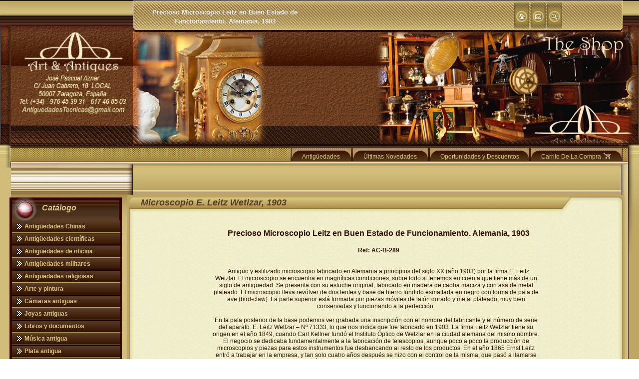

--- FILE ---
content_type: text/html; charset=UTF-8
request_url: https://www.antiguedadestecnicas.com/productos/B-289.php
body_size: 13211
content:
<!DOCTYPE html PUBLIC "-//W3C//DTD XHTML 1.0 Strict//EN" "https://www.w3.org/TR/xhtml1/DTD/xhtml1-strict.dtd">

<script>
	function unSolClic()
	{
		document.getElementById('btn_comprar').disabled = true;
		//eval("document."+formulari+".b_comprar.style.visibility=false");
	}
</script>
<html xmlns="https://www.w3.org/1999/xhtml" lang="es" xml:lang="es"><!-- #BeginTemplate "../Templates/template.dwt" --><!-- DW6 -->

<head>

<!-- Google Tag Manager -->
<script>(function(w,d,s,l,i){w[l]=w[l]||[];w[l].push({'gtm.start':
new Date().getTime(),event:'gtm.js'});var f=d.getElementsByTagName(s)[0],
j=d.createElement(s),dl=l!='dataLayer'?'&l='+l:'';j.async=true;j.src=
'https://www.googletagmanager.com/gtm.js?id='+i+dl;f.parentNode.insertBefore(j,f);
})(window,document,'script','dataLayer','GTM-W75CKZBH');</script>
<!-- End Google Tag Manager -->



<script>
	function unSolClic()
	{
		document.getElementById('btn_comprar').disabled = true;
		//eval("document."+formulari+".b_comprar.style.visibility=false");
	}
</script>

<!-- #BeginEditable "meta" -->
<meta http-equiv="Content-Type" content="text/html; charset=UTF-8" />
<title>Precioso Microscopio Leitz en Buen Estado de Funcionamiento. Alemania, 1903</title>
<meta name="Keywords" content="antiguedades científicas, microscopio antiguo, Leitz Wetzlar, microscopio Leitz" />
<meta name="Description" content="Antiguo y estilizado microscopio fabricado en Alemania a principios del siglo XX (año 1903) por la firma E. Leitz Wetzlar. El microscopio se encuentra en magníficas condiciones, sobre todo si tenemos en cuenta que tiene más de un siglo de antigüedad. Se presenta con su estuche original, fabricado en madera de caoba maciza y con asa de metal plateado. El microscopio lleva revólver de dos lentes y base de hierro fundido esmaltada en negro con forma de pata de ave (bird-claw). La parte superior está formada por piezas móviles de latón dorado y metal plateado, muy bien conservadas y funcionando a la perfección." />
<!-- #EndEditable -->
<META HTTP-EQUIV="Pragma" CONTENT="no-cache">
<META HTTP-EQUIV="Cache-Control" CONTENT="no-cache"> 
<META NAME="robots" CONTENT="INDEX,FOLLOW">
<META NAME="Author" CONTENT="www.antiguedadestecnicas.com">
<META NAME="copyright" CONTENT=" www.antiguedadestecnicas.com ">
<META NAME="revisit-after" CONTENT="30 days">
<meta name="language" content="es"/>
<link rel="alternate" hreflang="es" href="https://www.antiguedadestecnicas.com" />
<!-- #BeginEditable "template style" -->
<link href="../Site/styles/template1.css" rel="stylesheet" type="text/css" />
<!-- #EndEditable -->

<!-- Links to Style Sheets Begin-->
<link href="../Site/styles/content.css" rel="stylesheet" type="text/css" />
<link href="../Site/styles/fonts.css" rel="stylesheet" type="text/css" />
<link href="../Site/styles/menu.css" rel="stylesheet" type="text/css" />
<!-- Links to Style Sheets End-->

<!-- #BeginEditable "google_analytics" -->

<meta name="google-translate-customization" content="e85a2615cabe0b9b-ab54b0908a19798e-g3f09da2fa1736c36-1c"></meta>
<script type="text/javascript" src="highslide/highslide-with-gallery.js"></script>
<script type="text/javascript" src="highslide/highslide.config.js" charset="utf-8"></script>
<link rel="stylesheet" type="text/css" href="highslide/highslide.css" />
<!--[if lt IE 7]>
<link rel="stylesheet" type="text/css" href="highslide/highslide-ie6.css" />
<![endif]-->



<!-- #EndEditable -->

<!-- Links to Javascript files Begin-->
<script type="text/javascript" src="../Site/javascript/special_functions.js"></script>
<script type="text/javascript" src="../Site/javascript/prod.js"></script>
<script type="text/javascript" src="../Site/javascript/menu.js"></script>
<script type="text/javascript">AC_FL_RunContent = 0; </script>

<script type="text/javascript" src="../Site/javascript/AC_RunActiveContent.js"></script>


<script type="text/javascript" src="../Site/javascript/sdmenu.js">
		/***********************************************
		* Slashdot Menu script- By DimX
		* Submitted to Dynamic Drive DHTML code library: https://www.dynamicdrive.com
		* Visit Dynamic Drive at https://www.dynamicdrive.com/ for full source code
		***********************************************/
	</script>
	<script type="text/javascript">
	// <![CDATA[
	var myMenu;
	window.onload = function() {
	    //alert('a');
		myMenu = new SDMenu("my_menu");
		myMenu.speed = 4;                     	// Menu sliding speed (1 - 5 recomended)
		myMenu.remember = true;               	// Store menu states (expanded or collapsed) in cookie and restore later
		myMenu.oneSmOnly = false;             	
		myMenu.markCurrent = true;            	

		myMenu.init();
		myMenu.collapseAll();                 	 
	};
	// ]]>
	</script>

<!--[if lt IE 7.]>
<script defer type="text/javascript" src="/Site/javascript/pngfix.js"></script>
<![endif]-->
<!-- Links to Javascript files End-->

<!-- START BREVO - We recommend to place the below code in head tag of your website html  -->
<style>
  @font-face {
    font-display: block;
    font-family: Roboto;
    src: url(https://assets.brevo.com/font/Roboto/Latin/normal/normal/7529907e9eaf8ebb5220c5f9850e3811.woff2) format("woff2"), url(https://assets.brevo.com/font/Roboto/Latin/normal/normal/25c678feafdc175a70922a116c9be3e7.woff) format("woff")
  }

  @font-face {
    font-display: fallback;
    font-family: Roboto;
    font-weight: 600;
    src: url(https://assets.brevo.com/font/Roboto/Latin/medium/normal/6e9caeeafb1f3491be3e32744bc30440.woff2) format("woff2"), url(https://assets.brevo.com/font/Roboto/Latin/medium/normal/71501f0d8d5aa95960f6475d5487d4c2.woff) format("woff")
  }

  @font-face {
    font-display: fallback;
    font-family: Roboto;
    font-weight: 700;
    src: url(https://assets.brevo.com/font/Roboto/Latin/bold/normal/3ef7cf158f310cf752d5ad08cd0e7e60.woff2) format("woff2"), url(https://assets.brevo.com/font/Roboto/Latin/bold/normal/ece3a1d82f18b60bcce0211725c476aa.woff) format("woff")
  }

  #sib-container input:-ms-input-placeholder {
    text-align: left;
    font-family: Helvetica, sans-serif;
    color: #c0ccda;
  }

  #sib-container input::placeholder {
    text-align: left;
    font-family: Helvetica, sans-serif;
    color: #c0ccda;
  }

  #sib-container textarea::placeholder {
    text-align: left;
    font-family: Helvetica, sans-serif;
    color: #c0ccda;
  }

  #sib-container a {
    text-decoration: underline;
    color: #2BB2FC;
  }
</style>
<link rel="stylesheet" href="https://sibforms.com/forms/end-form/build/sib-styles.css">
<!--  END BREVO - We recommend to place the above code in head tag of your website html -->

</head>


<body>
<!-- Google Tag Manager (noscript) -->
<noscript><iframe src="https://www.googletagmanager.com/ns.html?id=GTM-W75CKZBH"
height="0" width="0" style="display:none;visibility:hidden"></iframe></noscript>
<!-- End Google Tag Manager (noscript) -->

<div id="main">

<!--SEO H1 -->
<div id="seo_1" style="top: 15px; left:300px; position:absolute; width:300px; z-index:200; text-align:center;">
<!-- #BeginEditable "seo_h1" -->
<div class="seo_h1"><h1><font size="2" face="Verdana, Arial, Helvetica, sans-serif"><strong>Precioso Microscopio Leitz en Buen Estado de Funcionamiento. Alemania, 1903</strong></font></h1>
</div>
<!-- #EndEditable -->
</div>

<!-- #BeginEditable "header_image" -->
<!--SEO TEXT -->
<div id="img_1" style="top: 64px; left:260px; position:absolute; width:300px; height:230px; z-index:200; text-align:left;">
<div class="font4"><img src="/fotos/cabecera-izda.png" alt="" width="271" height="231" /></div>
</div>

<div id="img_1" style="right: 0px; top: 64px; position:absolute; width:535px; height:230px; z-index:200; ">
<div class="font4"><img src="/fotos/cabecera-dcha.png" alt="" width="528" height="230" /></div>
</div>

<!-- #EndEditable -->

<!--SEO H2 -->

<div id="seo_2" style="top: 335px; left:279px; position:absolute; width:auto; z-index:200; text-align:left; height: 39px;">
<!-- #BeginEditable "seo_h2" -->




<table width="100%" height="100%" border="0" align="center">
             <tr>
               <td height="100%" align="center" valign="middle"><div dir="ltr" id="result_box">
                 

<div id="google_translate_element"></div><script type="text/javascript">
function googleTranslateElementInit() {
  new google.translate.TranslateElement({pageLanguage: 'es', includedLanguages: 'ar,bg,ca,cs,da,de,el,en,es,fa,fi,fr,hi,hu,id,it,iw,ja,ko,nl,no,pl,pt,ro,ru,sv,ta,tr,yi,zh-CN', layout: google.translate.TranslateElement.InlineLayout.HORIZONTAL}, 'google_translate_element');
}
</script><script type="text/javascript" src="//translate.google.com/translate_a/element.js?cb=googleTranslateElementInit"></script>
        
               

             </tr>
           </table>

<!-- #EndEditable -->
</div> 

<!-- header -->
<div id="header"><div class="header2"><div class="header4"><div class="header1"><div class="header_wrapper">




<!--themed image-->
<div id="themed_image" style="left: 22px; top: 108px; position:absolute;">
<!-- #BeginEditable "themed_image" -->
<!-- #BeginLibraryItem "/Library/themed_image.lbi" --><img src="../Site/themed_images/themed_image.png" width="125" height="125" alt="themed_image" /><!-- #EndLibraryItem --><!-- #EndEditable --></div>
<!--logo-->
<div id="logo" style="text-align:left; position:absolute; left:39px; top:60px;"><!-- #BeginLibraryItem "/Library/logob.lbi" -->


<!-- for text logo - remove this line

<div class="logo">  Website Name  </div> 

for text logo - remove this line -->
<img src="../Site/logo/logo2.png" width="213" height="170" alt="logo" /><!-- #EndLibraryItem --></div>


<div id="dropmenu" style="right: 33px; top: 294px; position:absolute;"><div id="slidemenu" class="slidetabsmenu">
<ul>

<!--1st section: THESE IS THE MAIN MENU BUTTONS -->

<li><a href="/antiguedades.html" title="Antiguedades"><span>Antigüedades <img src="/fotos/space.png" /></span></a></li>
<li><a href="/novedades.php" title="Novedades"><span>Últimas Novedades <img src="/fotos/space.png" /></span></a></li>
<li><a href="/oportunidades.php" title="Oportunidades"><span>Oportunidades y Descuentos<img src="/fotos/space.png" /></span></a></li>
<li><a href="/carrito/carrito.php" 			    	title="Pedidos"><span>Carrito De La Compra <img src="/fotos/carrito.png" /></span></a></li>

<!--END MAIN BUTTONS -->
</ul>
</div>

<br style="clear: left;" /><br class="IEonlybr" />



<script type="text/javascript">
//SYNTAX: tabdropdown.init("menu_id", [integer OR "auto"])
tabdropdown.init("slidemenu", "auto")
</script></div>

<!--search-->


<!--icons-->
<div id="icons" style="right: 50px; top: 1px; position:absolute; width:200px"><!-- #BeginLibraryItem "/Library/icons.lbi" --><table border="0" width="100%" cellpadding="0" cellspacing="0">
	<tr>
		<td>
<a href="../index.htm">
<img src="../Site/graphics/elements/home.gif" style="border:0px" width="30" height="60" alt="Inicio" /></a>
<a href="../contact.htm">
<img src="../Site/graphics/elements/contact.gif" style="border:0px" width="30" height="60" alt="Contactar" /></a>
<a href="../sitemap.htm">
<img src="../Site/graphics/elements/sitemap.gif" style="border:0px" width="30" height="60" alt="Mapa del sitio" /></a>
</td>
	</tr>
</table><!-- #EndLibraryItem --></div>


</div></div></div></div></div>
<!-- end header --> 
		
<!-- content -->
<div id="content"><div class="layout2c2"><div class="layout2c6"><div class="layout2c4"><div class="layout2c8"><div class="layout2c5"><div class="layout2c7"><div class="layout2c3"><div class="layout2c1">
 
<!-- content containers -->
 		<table class="content_wrapper" border="0" cellpadding="0" cellspacing="0">
			<tr>
				<td class="left_padding">&nbsp;</td>
				<td class="content1">

<div class="body1" style="width: 100%">				
<!-- #BeginEditable "body1" -->
<div class="vmenu_wrapper">

<div class="vmenu_h_wrapper">
<div class="vmenu_2">
<div class="vmenu_3">
<div class="vmenu_1">

<div class="vmenu_header">
<table style="width: 100%" border="0" cellpadding="0" cellspacing="0">
	<tr>
		<td class="vmenu_heading">
		<div class="image7"><img src="/Site/graphics/icons/8_orb.png" alt="Antigedades tecnicas" width="60" height="52" class="icon_menu"/></div>
		<div class="heading7">Cat&aacute;logo</div>		</td>
	</tr>
</table>
</div></div></div></div></div>


<div class="vmenu_c_wrapper">

<div class="vmenu_0">
<div class="vmenu_6">
<div class="vmenu_4">
<div class="vmenu_8">
<div class="vmenu_5">
<div class="vmenu_7">

<div class="vmenu_content">

<table style="width: 100%" border="0" cellpadding="0" cellspacing="0">
	<tr>
		<td><!-- #BeginLibraryItem "/Library/vertical_slidemenu.lbi" -->




<!-- menu button rule: if the <span> tags include the <a href="> then it's a single menu button with hyperlink if the <span> tags only inludes 'text' then it's a menu button for the sub menu a menu button for sub menu can not use an active link -->


  <div id="my_menu" class="sdmenu">
  <!-- identifier for script 
  
  <!-- button 1 -->
  <div class="collapsed"> <span>Antigüedades Chinas</span>
  <a href="/antiguedades-chinas.php">Antigüedades Chinas</a></div>
    
  <!-- button 2 -->
  <div class="collapsed"> <span>Antig&uuml;edades cient&iacute;ficas </span>
  <a href="/antiguedades-cientificas.php">Antig&uuml;edades cient&iacute;ficas</a>
  </div>
  <!-- button 3 -->
  <div class="collapsed"> <span>Antig&uuml;edades de oficina</span> 
  <a href="/maquinas-de-escribir-antiguas.php">M&aacute;quinas de escribir antiguas</a>
  <a href="/calculadoras-antiguas.php">Calculadoras antiguas</a>
  <a href="/telefonos-y-telegrafos-antiguos.php">Tel&eacute;fonos y Tel&eacute;grafos antiguos</a>
  </div> 
  <!-- button 4 -->
  <div class="collapsed"> <span>Antig&uuml;edades militares</span> 
  <a href="/espadas-antiguas.php">Espadas antiguas</a>
  <a href="/medallas-y-condecoraciones-antiguas.php">Medallas y condecoraciones</a> 
  <a href="/cascos-militares-antiguos.php">Cascos militares</a> 
  <a href="/otra-militaria-antigua.php">Otros artículos militares</a> 
  </div>
  <!-- button 5 -->
  <div class="collapsed"> <span>Antigüedades religiosas </span>
  <a href="/antiguedades-religiosas.php">Antig&uuml;edades religiosas</a>
  </div>
  <!-- button 6 -->
  <div class="collapsed"> <span>Arte y pintura</span> 
  <a href="/pintura-antigua.php">Pintura antigua</a>
  <a href="/pintura-contemporanea.php">Pintura contemporánea</a>
  <a href="/grabados-antiguos.php">Grabados antiguos y mapas</a> 
  </div>
  <!-- button 7 -->
  <div class="collapsed"> <span>C&aacute;maras antiguas</span>
  <a href="/camaras-antiguas.php">C&aacute;maras antiguas</a>
  </div>
  <!-- button 8 -->
  <div class="collapsed"> <span>Joyas antiguas</span> 
  <a href="/joyas-antiguas.php">Joyas antiguas</a> 
  </div>
  <!-- button 9 -->
  <div class="collapsed"> <span>Libros y documentos</span> 
  <a href="/libros-antiguos.php">Libros antiguos</a> 
  <a href="/fotografias-antiguas.php">Fotografia antigua</a> 
  <a href="/publicaciones-antiguas.php">Publicaciones antiguas</a> 
  </div>
  <!-- button 10 -->
  <div class="collapsed"> <span>M&uacute;sica antigua</span> 
  <a href="/gramofonos-antiguos.php">Gram&oacute;fonos antiguos</a>
  <a href="/cajas-de-musica-antiguas.php">Cajas de m&uacute;sica antiguas</a>
  <a href="/radios-antiguas.php">Radios antiguas</a>
  <a href="/discos-de-gramofono.php">Discos y Accesorios</a>
  </div>
  <!-- button 11 -->
  <div class="collapsed"> <span>Plata antigua</span> 
  <a href="/plata-antigua.php">Plata antigua</a> 
  </div>
  <!-- button 12 -->
  <div class="collapsed"> <span>Relojes antiguos</span> 
  <a href="/relojes-de-sobremesa-antiguos.php">Relojes sobremesa antiguos</a> 
  <a href="/relojes-de-pared-antiguos.php">Relojes de pared antiguos</a> 
  <a href="/relojes-de-pie-antiguos.php">Relojes de pie antiguos</a>
  <a href="/relojes-de-bolsillo-antiguos.php">Relojes de bolsillo antiguos</a> 
  <a href="/relojes-de-pulsera-antiguos.php">Relojes de pulsera antiguos</a> 
  </div>
  <!-- button 13 -->
  <div class="collapsed"> <span>Otros objetos antiguos</span> 
  <a href="/objetos-antiguos.php">Otros objetos antiguos</a>
  </div>
</div>
<!-- #EndLibraryItem -->&nbsp;</td>
	</tr>
</table>
</div></div></div></div></div></div></div></div></div>


<br />


<div class="vmenu_wrapper">

<div class="vmenu_h_wrapper">
<div class="vmenu_2">
<div class="vmenu_3">
<div class="vmenu_1">

<div class="vmenu_header">
<table style="width: 100%" border="0" cellpadding="0" cellspacing="0">
	<tr>
		<td class="vmenu_heading">
		<div class="image7"><img src="/Site/graphics/icons/8_orb.png" alt="Antigedades tcnicas" width="60" height="52" class="icon_menu"/></div>
		<div class="heading7">Secciones</div>		</td>
	</tr>
</table>
</div></div></div></div></div>


<div class="vmenu_c_wrapper">

<div class="vmenu_0">
<div class="vmenu_6">
<div class="vmenu_4">
<div class="vmenu_8">
<div class="vmenu_5">
<div class="vmenu_7">

<div class="vmenu_content">

<table style="width: 100%" border="0" cellpadding="0" cellspacing="0">
	<tr>
		<td><!-- #BeginLibraryItem "/Library/vertical_slidemenu.lbi" --><!-- menu button rule: if the <span> tags include the <a href="> then it's a single menu button with hyperlink if the <span> tags only inludes 'text' then it's a menu button for the sub menu a menu button for sub menu can not use an active link -->


  <div id="my_menu" class="sdmenu">
  <!-- identifier for script 
  
  <!-- button 1 -->
  <div>  <a href="/">Página de Inicio</a></div>
  <!-- button 2 -->
  <div><a href="/condiciones-de-venta.php">Condiciones de Venta</a></div><!-- button 3 -->
<div><a href="/quienes.html">Quienes Somos</a></div>
<!-- button 4 -->
<div><a href="/contacto.html">Contacte con Nosotros</a></div>

  
   
</div><!-- #EndLibraryItem -->&nbsp;</td>
	</tr>
</table>
</div></div></div></div></div></div></div></div></div>

<br />

<!-- START BREVO - We recommend to place the below code where you want the form in your website html  -->
	
	
	
	
	
	
	<table width="100%" style="background: #FFFFFF; border: 1px solid grey; border-spacing: 0; border-collapse: separate; border-radius: 3px;">
  <tbody>
    <tr>
      <td bgcolor="#990000" style="font-size: 16px; text-align: center; font-weight: 700; font-family: Helvetica, sans-serif; color: #FFFFFF; padding: 8px;">
        <p style="margin: 0;">Servicio de Alertas</p>
      </td>
    </tr>
    <tr>
      <td align="center" bgcolor="#990000" style="font-size: 12px; bg text-align: center; font-family: Helvetica, sans-serif; color: #FFFFFF; padding: 3px;">
      Apúntate a nuestro Servicio de Alertas<br /><br />
</td>
    </tr>
    <tr>
      <td style="padding: 2px;" bgcolor="#f1efcb"><div class="sib-form" style="text-align: center; background-color: transparent;">
		  <span style="font-size: 12px; text-align: center; font-family: Helvetica, sans-serif; color: #990000; background-color: transparent;">
              <strong>
             Te avisaremos cuando haya nuevas piezas, descuentos y oportunidades.</strong><br /><br />


              </span>
        <div id="sib-form-container" class="sib-form-container" style="width: 95%; margin: 0 auto; padding: 0;">
          
          <!-- Mensaje de Error -->
          <div id="error-message" class="sib-form-message-panel" style="width: 95%; font-size: 12px; text-align: center; font-family: Helvetica, sans-serif; color: #661d1d; background-color: #ffeded; border-radius: 3px; border-color: #ff4949; margin: 0 auto; padding: 0;">
            <div class="sib-form-message-panel__text sib-form-message-panel__text--center">
              <svg viewBox="0 0 512 512" class="sib-icon sib-notification__icon">
                <path d="M256 40c118.621 0 216 96.075 216 216 0 119.291-96.61 216-216 216-119.244 0-216-96.562-216-216 0-119.203 96.602-216 216-216m0-32C119.043 8 8 119.083 8 256c0 136.997 111.043 248 248 248s248-111.003 248-248C504 119.083 392.957 8 256 8zm-11.49 120h22.979c6.823 0 12.274 5.682 11.99 12.5l-7 168c-.268 6.428-5.556 11.5-11.99 11.5h-8.979c-6.433 0-11.722-5.073-11.99-11.5l-7-168c-.283-6.818 5.167-12.5 11.99-12.5zM256 340c-15.464 0-28 12.536-28 28s12.536 28 28 28 28-12.536 28-28-12.536-28-28-28z" />
                </svg>
              <span class="sib-form-message-panel__inner-text" style="font-size: 12px;">
                No hemos podido validar su suscripción.
                </span>
              </div>
            </div>
          
          
          
          <!-- Mensaje de Éxito -->
          <div id="success-message" class="sib-form-message-panel" style="width: 95%; font-size: 16px; text-align: left; font-family: Helvetica, sans-serif; color: #085229; background-color: #e7faf0; border-radius: 3px; border-color: #13ce66; margin: 0 auto; padding: 0;">
            <div class="sib-form-message-panel__text sib-form-message-panel__text--center">
              <svg viewBox="0 0 512 512" class="sib-icon sib-notification__icon">
                <path d="M256 8C119.033 8 8 119.033 8 256s111.033 248 248 248 248-111.033 248-248S392.967 8 256 8zm0 464c-118.664 0-216-96.055-216-216 0-118.663 96.055-216 216-216 118.664 0 216 96.055 216 216 0 118.663-96.055 216-216 216zm141.63-274.961L217.15 376.071c-4.705 4.667-12.303 4.637-16.97-.068l-85.878-86.572c-4.667-4.705-4.637-12.303.068-16.97l8.52-8.451c4.705-4.667 12.303-4.637 16.97.068l68.976 69.533 163.441-162.13c4.705-4.667 12.303-4.637 16.97.068l8.451 8.52c4.668 4.705 4.637 12.303-.068 16.97z" />
                </svg>
              <span class="sib-form-message-panel__inner-text" style="font-size: 12px;">
                Revise su correo y confirme su subscripción.
                </span>
              </div>
            </div>
          
          <div></div>
          
          <!-- Contenedor del Formulario -->
          <div id="sib-container" class="sib-container--small sib-container--vertical" style="width: 95%; text-align: center; background-color: rgba(241,239,203,1); border-radius: 3px; border-width: 0px; border-color: #C0CCD9; border-style: solid; direction: ltr; margin: 0 auto; padding: 0;">
            
            
            <form id="sib-form" method="POST" action="https://9100684a.sibforms.com/serve/[base64]" data-type="subscription">
              
              <!-- Título -->
              
              
              
              
              <!-- Campo: NOMBRE -->
              <div style="padding: 0; width: 95%; margin: 0 auto;">
                <div class="sib-input sib-form-block">
                  <div class="form__entry entry_block">
                    <div class="form__label-row">
                      <div class="entry__field">
                        <input class="input" maxlength="200" type="text" id="NOMBRE" name="NOMBRE" autocomplete="off" placeholder="TU NOMBRE" data-required="true" style="font-size: 12px; width: 100%;" required />
                        </div>
                      </div>
                    <label class="entry__error entry__error--primary" style="font-size: 12px; text-align: center; font-family: Helvetica, sans-serif; color: #661d1d; background-color: #ffeded; border-radius: 3px; border-color: #ff4949;">
                      </label>
                    </div>
                  </div>
                </div>
              
              <!-- Campo: EMAIL -->
              <div style="padding: 0; width: 95%; margin: 0 auto;">
                <div class="sib-input sib-form-block">
                  <div class="form__entry entry_block">
                    <div class="form__label-row">
                      <div class="entry__field">
                        <input class="input" type="email" id="EMAIL" name="EMAIL" autocomplete="off" placeholder="TU MEJOR EMAIL" data-required="true" style="font-size: 12px; width: 100%;" required />
                        </div>
                      </div>
                    <label class="entry__error entry__error--primary" style="font-size: 12px; text-align: center; font-family: Helvetica, sans-serif; color: #661d1d; background-color: #ffeded; border-radius: 3px; border-color: #ff4949;">
                      </label>
                    </div>
                  </div>
                </div>
              
              <!-- Botón ENVIAR -->
              <div style="padding: 0; width: 95%; margin: 0 auto;">
                <div class="sib-form-block" style="text-align: center;">
                  <button class="sib-form-block__button sib-form-block__button-with-loader" style="font-size: 14px; text-align: center; font-weight: 700; font-family: Helvetica, sans-serif; color: #FFFFFF; background-color: #990000; border-radius: 3px; border-width: 0px; width: 100%;" form="sib-form" type="submit">
                    <svg class="icon clickable__icon progress-indicator__icon sib-hide-loader-icon" viewBox="0 0 512 512">
                      <path d="M460.116 373.846l-20.823-12.022c-5.541-3.199-7.54-10.159-4.663-15.874 30.137-59.886 28.343-131.652-5.386-189.946-33.641-58.394-94.896-95.833-161.827-99.676C261.028 55.961 256 50.751 256 44.352V20.309c0-6.904 5.808-12.337 12.703-11.982 83.556 4.306 160.163 50.864 202.11 123.677 42.063 72.696 44.079 162.316 6.031 236.832-3.14 6.148-10.75 8.461-16.728 5.01z" />
                      </svg>
                    ENVIAR
                    </button><br />
                  
                  </div><br />

                </div>
              
              <!-- Texto informativo -->
              <div style="padding: 0; width: 95%; margin: 0 auto;">
              <div class="sib-form-block" style="font-size: 12px; text-align: center; font-family: Helvetica, sans-serif; color: #990000; background-color: transparent;">
                
                </div>
              
              <!-- Campos ocultos -->
              <input type="text" name="email_address_check" value="" class="input--hidden">
              <input type="hidden" name="locale" value="es">
              
              </form>
            
            
            </div>
          
          </div>
			
  </div>
        </td>
    </tr>
    <tr>
      <td align="center" bgcolor="#990000" style="padding: 8px;">
        <p style="color: #FFFFFF; margin: 0;">
          Cada pieza es irrepetible. Las más raras y las mejores oportunidades son las primeras en venderse.</p>
        <p style="color: #FFFFFF; margin: 0;">&nbsp;</p>
        <p style="color: #FFFFFF; margin: 0;"> El Servicio de Alertas es gratis y puedes darte de baja en cualquier momento. No hacemos Spam.&nbsp;
        </p>
        </td>
    </tr>
  </tbody>
</table>

	<p><!-- END BREVO - We recommend to place the above code where you want the form in your website html  -->	  </p>





<p>&nbsp;</p>
<!-- #EndEditable -->
</div>
				
				</td>
				<td class="content2">
				
<div class="body2" style="width: 100%">
<!-- #BeginEditable "body2" -->	
<p>&nbsp;</p>
<!-- #EndEditable -->
</div>

				</td>
				<td class="content3">
				
<div class="body3" style="width: 100%">				
<!-- #BeginEditable "body3" -->

<div class="content3_wrapper">

<div class="content3_h_wrapper">
<div class="content3_2">
<div class="content3_3">
<div class="content3_1">

<div class="content3_header">
<table style="width: 100%" border="0" cellpadding="0" cellspacing="0">
	<tr>
		<td class="content3_heading">
		<div class="image3"></div>		
		<table width="100%" border="0" align="left">
          <tr>
            <td width="8" rowspan="2">&nbsp;</td>
            <td>&nbsp;</td>
            <td colspan="2"><strong><em><font color="#5C3C24" size="4">Microscopio E. Leitz Wetlzar, 1903</font></em></strong> </td>
            <td width="118" align="right">&nbsp;</td>
            <td width="10" align="right">&nbsp;</td>
          </tr>
          <tr>
            <td width="8" valign="bottom">&nbsp;</td>
            <td height="30" colspan="2" valign="middle"><strong></strong></td>
            <td width="118" height="30" align="right" valign="middle">&nbsp;</td>
            <td width="10" valign="bottom">&nbsp;</td>
          </tr>
        </table></td>
	</tr>
</table>
</div></div></div></div></div>


<div class="content3_c_wrapper">

<div class="content3_0">
<div class="content3_6">
<div class="content3_4">
<div class="content3_8">
<div class="content3_5">
<div class="content3_7">
				
<div class="content3_content">

<table style="width: 100%" border="0" cellpadding="15" cellspacing="0">
	<tr>
		<td class="font3"><div align="center">
		  <table width="662" border="0">
              <tr>
                <td width="656"><div align="center"><font size="3" face="Verdana, Arial, Helvetica, sans-serif"><strong>Precioso Microscopio Leitz en Buen Estado de Funcionamiento. Alemania, 1903</strong></font></div></td>
              </tr>
              <tr>
                <td><div align="center">
                    <br /><p><div align="center"><strong>Ref: AC-B-289</strong></p><br /><br />
                  <p>Antiguo y estilizado microscopio fabricado en Alemania a principios del siglo XX (año 1903) por la firma E. Leitz Wetzlar. El microscopio se encuentra en magníficas condiciones, sobre todo si tenemos en cuenta que tiene más de un siglo de antigüedad. Se presenta con su estuche original, fabricado en madera de caoba maciza y con asa de metal plateado. El microscopio lleva revólver de dos lentes y base de hierro fundido esmaltada en negro con forma de pata de ave (bird-claw). La parte superior está formada por piezas móviles de latón dorado y metal plateado, muy bien conservadas y funcionando a la perfección.<br /><br />
En la pata posterior de la base podemos ver grabada una inscripción con el nombre del fabricante y el número de serie del aparato: E. Leitz Wetlzar – Nº 71333, lo que nos indica que fue fabricado en 1903. La firma Leitz Wetzlar tiene su origen en el año 1849, cuando Carl Kellner fundó el Instituto Óptico de Wetzlar en la ciudad alemana del mismo nombre. El negocio se dedicaba fundamentalmente a la fabricación de telescopios, aunque poco a poco la producción de microscopios y piezas para estos instrumentos fue desbancando al resto de los productos. En el año 1865 Ernst Leitz entró a trabajar en la empresa, y tan solo cuatro años después se hizo con el control de la misma, que pasó a llamarse Instituto Óptico de Ernst Leitz, y más adelante, E. Leitz Wetlzar. <br /><br />
Este microscopio ofrece un funcionamiento impecable gracias a la calidad de sus lentes y componentes. Las lentes están firmadas con el nombre de la empresa y llevan también grabado el número de aumentos. El estuche es de madera de caoba maciza y en su interior encontramos dos soportes del mismo material (para las lentes y los oculares), y una caja para las placas de cristal. En el interior de la puerta hay una plaquita de metal con el nombre del establecimiento donde se adquirió el microscopio en origen, situado en Edimburgo. El número de serie del aparato aparece grabado también en el borde superior de la puerta del estuche. <br /><br />
Este antiguo microscopio es toda una pieza de museo, perfecto para decorar un sobrio despacho o formar parte de una gran colección.<br /><br />
Medidas: Ancho: 14 cm. Alto: 34 cm.</p>
              

                </div></td>
              </tr>
                  </table>
		  </div>
		  <p align="center"><br />
              <!--body-->
              <!--Start New Product-->
              <strong>Precio : 590 &euro; </strong><br />
              <font size="1" face="Verdana, Arial, Helvetica, sans-serif">¡Enviamos a todo el Mundo! ¡Envíos a España GRATIS!<br /><br />
              </font></p>

<form method="post" action="/carrito/carrito.php"  name="form1" onsubmit="unSolClic()">
			  <div align="center">

<input name="Title" type="hidden" value="Microscopio E. Leitz Wetlzar, 1903" />
<input name="SerialNum" type="hidden" value="AC-B-289" />
<input name="Price" type="hidden" value="590" />
<input name="Shipping1" type="hidden" value="0.00" />
<input name="Shipping2" type="hidden" value="0.00" />
<input name="cmd" type="hidden" id="cmd" value="1" />
<img src="/Site/graphics/icons/vendido.png" alt="" width="100" height="20" />			    </div>
            </form>
          
		  <br /> <p align="center">

<table width="300" border="0" align="center" cellpadding="0" cellspacing="0">
		   <tr>
		     <td width="100%" align="center" valign="middle">
             <div id="fb-root"></div>
<script>(function(d, s, id) {
  var js, fjs = d.getElementsByTagName(s)[0];
  if (d.getElementById(id)) return;
  js = d.createElement(s); js.id = id;
  js.src = "//connect.facebook.net/es_ES/all.js#xfbml=1";
  fjs.parentNode.insertBefore(js, fjs);
}(document, 'script', 'facebook-jssdk'));</script>
<div class="fb-like" data-send="true" data-layout="button_count" data-width="250" data-show-faces="false"></div>
</td>
		     </tr>
		   </table>




<br />
</p>



<div class="highslide-gallery">



		  <table width="650" border="0" align="center">
            <tr>
              <td height="630" colspan="5" align="center" valign="middle"><img src="/fotos/prin/AC-B-289/AC-B-289-1.jpg" alt="microscopio Leitz Antiguo" id="fotico" /></td>
              </tr>
            

<tr>
              <td colspan="5" align="center" valign="middle"><strong>Fotos adicionales</strong>:<br />
(pulse sobre ellas para agrandar)</td>
              </tr>



            <tr>

<td width="112" align="center" valign="middle"><a href="/fotos/prin/AC-B-289/AC-B-289-1.jpg" class="highslide" title="AC-B-289: Microscopio E. Leitz Wetlzar, 1903" onclick="return hs.expand(this, config1 )">
<img src="/fotos/peq/AC-B-289-peq/AC-B-289-1.jpg" border="0" onclick="MM_swapImage('fotico','','/fotos/prin/AC-B-289/AC-B-289-1.jpg',1)"/> </a>
</td>
              
<td width="112" align="center" valign="middle"><a href="/fotos/prin/AC-B-289/AC-B-289-2.jpg" class="highslide" title="AC-B-289: Microscopio E. Leitz Wetlzar, 1903" onclick="return hs.expand(this, config1 )"><img src="/fotos/peq/AC-B-289-peq/AC-B-289-2.jpg" border="0" onclick="MM_swapImage('fotico','','/fotos/prin/AC-B-289/AC-B-289-2.jpg',1)"/> </a>
</td>


             <td width="112" align="center" valign="middle"><a href="/fotos/prin/AC-B-289/AC-B-289-3.jpg" class="highslide" title="AC-B-289: Microscopio E. Leitz Wetlzar, 1903" onclick="return hs.expand(this, config1 )"><img src="/fotos/peq/AC-B-289-peq/AC-B-289-3.jpg" border="0" onclick="MM_swapImage('fotico','','/fotos/prin/AC-B-289/AC-B-289-3.jpg',1)"/> </a>
</td>

<td width="112" align="center" valign="middle"><a href="/fotos/prin/AC-B-289/AC-B-289-4.jpg" class="highslide" title="AC-B-289: Microscopio E. Leitz Wetlzar, 1903" onclick="return hs.expand(this, config1 )"><img src="/fotos/peq/AC-B-289-peq/AC-B-289-4.jpg" border="0" onclick="MM_swapImage('fotico','','/fotos/prin/AC-B-289/AC-B-289-4.jpg',1)"/> </a>
</td>
<td width="112" align="center" valign="middle"><a href="/fotos/prin/AC-B-289/AC-B-289-5.jpg" class="highslide" title="AC-B-289: Microscopio E. Leitz Wetlzar, 1903" onclick="return hs.expand(this, config1 )"><img src="/fotos/peq/AC-B-289-peq/AC-B-289-5.jpg" border="0" onclick="MM_swapImage('fotico','','/fotos/prin/AC-B-289/AC-B-289-5.jpg',1)"/> </a>
</td>

</tr>
            <tr>
<td width="112" align="center" valign="middle"><a href="/fotos/prin/AC-B-289/AC-B-289-6.jpg" class="highslide" title="AC-B-289: Microscopio E. Leitz Wetlzar, 1903" onclick="return hs.expand(this, config1 )"><img src="/fotos/peq/AC-B-289-peq/AC-B-289-6.jpg" border="0" onclick="MM_swapImage('fotico','','/fotos/prin/AC-B-289/AC-B-289-6.jpg',1)"/> </a>
</td>

<td width="112" align="center" valign="middle"><a href="/fotos/prin/AC-B-289/AC-B-289-7.jpg" class="highslide" title="AC-B-289: Microscopio E. Leitz Wetlzar, 1903" onclick="return hs.expand(this, config1 )"><img src="/fotos/peq/AC-B-289-peq/AC-B-289-7.jpg" border="0" onclick="MM_swapImage('fotico','','/fotos/prin/AC-B-289/AC-B-289-7.jpg',1)"/> </a>
</td>

<td width="112" align="center" valign="middle"><a href="/fotos/prin/AC-B-289/AC-B-289-8.jpg" class="highslide" title="AC-B-289: Microscopio E. Leitz Wetlzar, 1903" onclick="return hs.expand(this, config1 )"><img src="/fotos/peq/AC-B-289-peq/AC-B-289-8.jpg" border="0" onclick="MM_swapImage('fotico','','/fotos/prin/AC-B-289/AC-B-289-8.jpg',1)"/> </a>
</td>

<td width="112" align="center" valign="middle"><a href="/fotos/prin/AC-B-289/AC-B-289-9.jpg" class="highslide" title="AC-B-289: Microscopio E. Leitz Wetlzar, 1903" onclick="return hs.expand(this, config1 )"><img src="/fotos/peq/AC-B-289-peq/AC-B-289-9.jpg" border="0" onclick="MM_swapImage('fotico','','/fotos/prin/AC-B-289/AC-B-289-9.jpg',1)"/> </a>
</td>

<td width="112" align="center" valign="middle"><a href="/fotos/prin/AC-B-289/AC-B-289-10.jpg" class="highslide" title="AC-B-289: Microscopio E. Leitz Wetlzar, 1903" onclick="return hs.expand(this, config1 )"><img src="/fotos/peq/AC-B-289-peq/AC-B-289-10.jpg" border="0" onclick="MM_swapImage('fotico','','/fotos/prin/AC-B-289/AC-B-289-10.jpg',1)"/> </a>
</td>


            </tr>
            




<tr>
              <td width="112" align="center" valign="middle"><a href="/fotos/prin/AC-B-289/AC-B-289-11.jpg" class="highslide" title="AC-B-289: Microscopio E. Leitz Wetlzar, 1903" onclick="return hs.expand(this, config1 )"><img src="/fotos/peq/AC-B-289-peq/AC-B-289-11.jpg" border="0" onclick="MM_swapImage('fotico','','/fotos/prin/AC-B-289/AC-B-289-11.jpg',1)"/> </a>
</td>
<td width="112" align="center" valign="middle"><a href="/fotos/prin/AC-B-289/AC-B-289-12.jpg" class="highslide" title="AC-B-289: Microscopio E. Leitz Wetlzar, 1903" onclick="return hs.expand(this, config1 )"><img src="/fotos/peq/AC-B-289-peq/AC-B-289-12.jpg" border="0" onclick="MM_swapImage('fotico','','/fotos/prin/AC-B-289/AC-B-289-12.jpg',1)"/> </a>
</td>
<td width="112" align="center" valign="middle"><a href="/fotos/prin/AC-B-289/AC-B-289-13.jpg" class="highslide" title="AC-B-289: Microscopio E. Leitz Wetlzar, 1903" onclick="return hs.expand(this, config1 )"><img src="/fotos/peq/AC-B-289-peq/AC-B-289-13.jpg" border="0" onclick="MM_swapImage('fotico','','/fotos/prin/AC-B-289/AC-B-289-13.jpg',1)"/> </a>
</td>
<td width="112" align="center" valign="middle"><a href="/fotos/prin/AC-B-289/AC-B-289-14.jpg" class="highslide" title="AC-B-289: Microscopio E. Leitz Wetlzar, 1903" onclick="return hs.expand(this, config1 )"><img src="/fotos/peq/AC-B-289-peq/AC-B-289-14.jpg" border="0" onclick="MM_swapImage('fotico','','/fotos/prin/AC-B-289/AC-B-289-14.jpg',1)"/> </a>
</td>
<td width="112" align="center" valign="middle"><a href="/fotos/prin/AC-B-289/AC-B-289-15.jpg" class="highslide" title="AC-B-289: Microscopio E. Leitz Wetlzar, 1903" onclick="return hs.expand(this, config1 )"><img src="/fotos/peq/AC-B-289-peq/AC-B-289-15.jpg" border="0" onclick="MM_swapImage('fotico','','/fotos/prin/AC-B-289/AC-B-289-15.jpg',1)"/> </a>
</td>
            </tr>




            <tr>
              <td width="112" align="center" valign="middle"><a href="/fotos/prin/AC-B-289/AC-B-289-16.jpg" class="highslide" title="AC-B-289: Microscopio E. Leitz Wetlzar, 1903" onclick="return hs.expand(this, config1 )"><img src="/fotos/peq/AC-B-289-peq/AC-B-289-16.jpg" border="0" onclick="MM_swapImage('fotico','','/fotos/prin/AC-B-289/AC-B-289-16.jpg',1)"/> </a>
</td>

<td width="112" align="center" valign="middle"><a href="/fotos/prin/AC-B-289/AC-B-289-17.jpg" class="highslide" title="AC-B-289: Microscopio E. Leitz Wetlzar, 1903" onclick="return hs.expand(this, config1 )"><img src="/fotos/peq/AC-B-289-peq/AC-B-289-17.jpg" border="0" onclick="MM_swapImage('fotico','','/fotos/prin/AC-B-289/AC-B-289-17.jpg',1)"/> </a>
</td>

<td width="112" align="center" valign="middle"><a href="/fotos/prin/AC-B-289/AC-B-289-18.jpg" class="highslide" title="AC-B-289: Microscopio E. Leitz Wetlzar, 1903" onclick="return hs.expand(this, config1 )"><img src="/fotos/peq/AC-B-289-peq/AC-B-289-18.jpg" border="0" onclick="MM_swapImage('fotico','','/fotos/prin/AC-B-289/AC-B-289-18.jpg',1)"/> </a>
</td>
<td width="112" align="center" valign="middle"><a href="/fotos/prin/AC-B-289/AC-B-289-19.jpg" class="highslide" title="AC-B-289: Microscopio E. Leitz Wetlzar, 1903" onclick="return hs.expand(this, config1 )"><img src="/fotos/peq/AC-B-289-peq/AC-B-289-19.jpg" border="0" onclick="MM_swapImage('fotico','','/fotos/prin/AC-B-289/AC-B-289-19.jpg',1)"/> </a>
</td>
<td width="112" align="center" valign="middle"><a href="/fotos/prin/AC-B-289/AC-B-289-20.jpg" class="highslide" title="AC-B-289: Microscopio E. Leitz Wetlzar, 1903" onclick="return hs.expand(this, config1 )"><img src="/fotos/peq/AC-B-289-peq/AC-B-289-20.jpg" border="0" onclick="MM_swapImage('fotico','','/fotos/prin/AC-B-289/AC-B-289-20.jpg',1)"/> </a>
</td>

            </tr>



            <tr>
              <td width="112" align="center" valign="middle"><a href="/fotos/prin/AC-B-289/AC-B-289-21.jpg" class="highslide" title="AC-B-289: Microscopio E. Leitz Wetlzar, 1903" onclick="return hs.expand(this, config1 )"><img src="/fotos/peq/AC-B-289-peq/AC-B-289-21.jpg" border="0" onclick="MM_swapImage('fotico','','/fotos/prin/AC-B-289/AC-B-289-21.jpg',1)"/> </a>
</td>

<td width="112" align="center" valign="middle"><a href="/fotos/prin/AC-B-289/AC-B-289-22.jpg" class="highslide" title="AC-B-289: Microscopio E. Leitz Wetlzar, 1903" onclick="return hs.expand(this, config1 )"><img src="/fotos/peq/AC-B-289-peq/AC-B-289-22.jpg" border="0" onclick="MM_swapImage('fotico','','/fotos/prin/AC-B-289/AC-B-289-22.jpg',1)"/> </a>
</td>

<td width="112" align="center" valign="middle"><a href="/fotos/prin/AC-B-289/AC-B-289-23.jpg" class="highslide" title="AC-B-289: Microscopio E. Leitz Wetlzar, 1903" onclick="return hs.expand(this, config1 )"><img src="/fotos/peq/AC-B-289-peq/AC-B-289-23.jpg" border="0" onclick="MM_swapImage('fotico','','/fotos/prin/AC-B-289/AC-B-289-23.jpg',1)"/> </a>
</td>

<td width="112" align="center" valign="middle"><a href="/fotos/prin/AC-B-289/AC-B-289-24.jpg" class="highslide" title="AC-B-289: Microscopio E. Leitz Wetlzar, 1903" onclick="return hs.expand(this, config1 )"><img src="/fotos/peq/AC-B-289-peq/AC-B-289-24.jpg" border="0" onclick="MM_swapImage('fotico','','/fotos/prin/AC-B-289/AC-B-289-24.jpg',1)"/> </a>
</td>

<td width="112" align="center" valign="middle"><a href="/fotos/prin/AC-B-289/AC-B-289-25.jpg" class="highslide" title="AC-B-289: Microscopio E. Leitz Wetlzar, 1903" onclick="return hs.expand(this, config1 )"><img src="/fotos/peq/AC-B-289-peq/AC-B-289-25.jpg" border="0" onclick="MM_swapImage('fotico','','/fotos/prin/AC-B-289/AC-B-289-25.jpg',1)"/> </a>
</td>

            </tr>


            <tr>
<td width="112" align="center" valign="middle"><a href="/fotos/prin/AC-B-289/AC-B-289-26.jpg" class="highslide" title="AC-B-289: Microscopio E. Leitz Wetlzar, 1903" onclick="return hs.expand(this, config1 )"><img src="/fotos/peq/AC-B-289-peq/AC-B-289-26.jpg" border="0" onclick="MM_swapImage('fotico','','/fotos/prin/AC-B-289/AC-B-289-26.jpg',1)"/> </a>
</td>

<td width="112" align="center" valign="middle"><a href="/fotos/prin/AC-B-289/AC-B-289-27.jpg" class="highslide" title="AC-B-289: Microscopio E. Leitz Wetlzar, 1903" onclick="return hs.expand(this, config1 )"><img src="/fotos/peq/AC-B-289-peq/AC-B-289-27.jpg" border="0" onclick="MM_swapImage('fotico','','/fotos/prin/AC-B-289/AC-B-289-27.jpg',1)"/> </a>
</td>

<td width="112" align="center" valign="middle"><a href="/fotos/prin/AC-B-289/AC-B-289-28.jpg" class="highslide" title="AC-B-289: Microscopio E. Leitz Wetlzar, 1903" onclick="return hs.expand(this, config1 )"><img src="/fotos/peq/AC-B-289-peq/AC-B-289-28.jpg" border="0" onclick="MM_swapImage('fotico','','/fotos/prin/AC-B-289/AC-B-289-28.jpg',1)"/> </a>
</td>

<td width="112" align="center" valign="middle"><a href="/fotos/prin/AC-B-289/AC-B-289-29.jpg" class="highslide" title="AC-B-289: Microscopio E. Leitz Wetlzar, 1903" onclick="return hs.expand(this, config1 )"><img src="/fotos/peq/AC-B-289-peq/AC-B-289-29.jpg" border="0" onclick="MM_swapImage('fotico','','/fotos/prin/AC-B-289/AC-B-289-29.jpg',1)"/> </a>
</td>

<td width="112" align="center" valign="middle"><a href="/fotos/prin/AC-B-289/AC-B-289-30.jpg" class="highslide" title="AC-B-289: Microscopio E. Leitz Wetlzar, 1903" onclick="return hs.expand(this, config1 )"><img src="/fotos/peq/AC-B-289-peq/AC-B-289-30.jpg" border="0" onclick="MM_swapImage('fotico','','/fotos/prin/AC-B-289/AC-B-289-30.jpg',1)"/> </a>
</td>

            </tr>
            <tr>
<td width="112" align="center" valign="middle"><a href="/fotos/prin/AC-B-289/AC-B-289-31.jpg" class="highslide" title="AC-B-289: Microscopio E. Leitz Wetlzar, 1903" onclick="return hs.expand(this, config1 )"><img src="/fotos/peq/AC-B-289-peq/AC-B-289-31.jpg" border="0" onclick="MM_swapImage('fotico','','/fotos/prin/AC-B-289/AC-B-289-31.jpg',1)"/> </a>
</td>
              
<td width="112" align="center" valign="middle"><a href="/fotos/prin/AC-B-289/AC-B-289-32.jpg" class="highslide" title="AC-B-289: Microscopio E. Leitz Wetlzar, 1903" onclick="return hs.expand(this, config1 )"><img src="/fotos/peq/AC-B-289-peq/AC-B-289-32.jpg" border="0" onclick="MM_swapImage('fotico','','/fotos/prin/AC-B-289/AC-B-289-32.jpg',1)"/> </a>
</td>


             <td width="112" align="center" valign="middle"><a href="/fotos/prin/AC-B-289/AC-B-289-33.jpg" class="highslide" title="AC-B-289: Microscopio E. Leitz Wetlzar, 1903" onclick="return hs.expand(this, config1 )"><img src="/fotos/peq/AC-B-289-peq/AC-B-289-33.jpg" border="0" onclick="MM_swapImage('fotico','','/fotos/prin/AC-B-289/AC-B-289-33.jpg',1)"/> </a>
</td>

<td width="112" align="center" valign="middle"><a href="/fotos/prin/AC-B-289/AC-B-289-34.jpg" class="highslide" title="AC-B-289: Microscopio E. Leitz Wetlzar, 1903" onclick="return hs.expand(this, config1 )"><img src="/fotos/peq/AC-B-289-peq/AC-B-289-34.jpg" border="0" onclick="MM_swapImage('fotico','','/fotos/prin/AC-B-289/AC-B-289-34.jpg',1)"/> </a>
</td>
<td width="112" align="center" valign="middle"><a href="/fotos/prin/AC-B-289/AC-B-289-35.jpg" class="highslide" title="AC-B-289: Microscopio E. Leitz Wetlzar, 1903" onclick="return hs.expand(this, config1 )"><img src="/fotos/peq/AC-B-289-peq/AC-B-289-35.jpg" border="0" onclick="MM_swapImage('fotico','','/fotos/prin/AC-B-289/AC-B-289-35.jpg',1)"/> </a>
</td>

</tr>
            <tr>
<td width="112" align="center" valign="middle"><a href="/fotos/prin/AC-B-289/AC-B-289-36.jpg" class="highslide" title="AC-B-289: Microscopio E. Leitz Wetlzar, 1903" onclick="return hs.expand(this, config1 )"><img src="/fotos/peq/AC-B-289-peq/AC-B-289-36.jpg" border="0" onclick="MM_swapImage('fotico','','/fotos/prin/AC-B-289/AC-B-289-36.jpg',1)"/> </a>
</td>

<td width="112" align="center" valign="middle"><a href="/fotos/prin/AC-B-289/AC-B-289-37.jpg" class="highslide" title="AC-B-289: Microscopio E. Leitz Wetlzar, 1903" onclick="return hs.expand(this, config1 )"><img src="/fotos/peq/AC-B-289-peq/AC-B-289-37.jpg" border="0" onclick="MM_swapImage('fotico','','/fotos/prin/AC-B-289/AC-B-289-37.jpg',1)"/> </a>
</td>

<td width="112" align="center" valign="middle"><a href="/fotos/prin/AC-B-289/AC-B-289-38.jpg" class="highslide" title="AC-B-289: Microscopio E. Leitz Wetlzar, 1903" onclick="return hs.expand(this, config1 )"><img src="/fotos/peq/AC-B-289-peq/AC-B-289-38.jpg" border="0" onclick="MM_swapImage('fotico','','/fotos/prin/AC-B-289/AC-B-289-38.jpg',1)"/> </a>
</td>

<td width="112" align="center" valign="middle"><a href="/fotos/prin/AC-B-289/AC-B-289-39.jpg" class="highslide" title="AC-B-289: Microscopio E. Leitz Wetlzar, 1903" onclick="return hs.expand(this, config1 )"><img src="/fotos/peq/AC-B-289-peq/AC-B-289-39.jpg" border="0" onclick="MM_swapImage('fotico','','/fotos/prin/AC-B-289/AC-B-289-39.jpg',1)"/> </a>
</td>

<td width="112" align="center" valign="middle"><a href="/fotos/prin/AC-B-289/AC-B-289-40.jpg" class="highslide" title="AC-B-289: Microscopio E. Leitz Wetlzar, 1903" onclick="return hs.expand(this, config1 )"><img src="/fotos/peq/AC-B-289-peq/AC-B-289-40.jpg" border="0" onclick="MM_swapImage('fotico','','/fotos/prin/AC-B-289/AC-B-289-40.jpg',1)"/> </a>
</td>

            </tr>
            <tr>
              <td width="112" align="center" valign="middle"><a href="/fotos/prin/AC-B-289/AC-B-289-41.jpg" class="highslide" title="AC-B-289: Microscopio E. Leitz Wetlzar, 1903" onclick="return hs.expand(this, config1 )"><img src="/fotos/peq/AC-B-289-peq/AC-B-289-41.jpg" border="0" onclick="MM_swapImage('fotico','','/fotos/prin/AC-B-289/AC-B-289-41.jpg',1)"/> </a>
</td>
              
<td width="112" align="center" valign="middle"><a href="/fotos/prin/AC-B-289/AC-B-289-42.jpg" class="highslide" title="AC-B-289: Microscopio E. Leitz Wetlzar, 1903" onclick="return hs.expand(this, config1 )"><img src="/fotos/peq/AC-B-289-peq/AC-B-289-42.jpg" border="0" onclick="MM_swapImage('fotico','','/fotos/prin/AC-B-289/AC-B-289-42.jpg',1)"/> </a>
</td>


             <td width="112" align="center" valign="middle"><a href="/fotos/prin/AC-B-289/AC-B-289-43.jpg" class="highslide" title="AC-B-289: Microscopio E. Leitz Wetlzar, 1903" onclick="return hs.expand(this, config1 )"><img src="/fotos/peq/AC-B-289-peq/AC-B-289-43.jpg" border="0" onclick="MM_swapImage('fotico','','/fotos/prin/AC-B-289/AC-B-289-43.jpg',1)"/> </a>
</td>

<td width="112" align="center" valign="middle"><a href="/fotos/prin/AC-B-289/AC-B-289-44.jpg" class="highslide" title="AC-B-289: Microscopio E. Leitz Wetlzar, 1903" onclick="return hs.expand(this, config1 )"><img src="/fotos/peq/AC-B-289-peq/AC-B-289-44.jpg" border="0" onclick="MM_swapImage('fotico','','/fotos/prin/AC-B-289/AC-B-289-44.jpg',1)"/> </a>
</td>
<td width="112" align="center" valign="middle"><a href="/fotos/prin/AC-B-289/AC-B-289-45.jpg" class="highslide" title="AC-B-289: Microscopio E. Leitz Wetlzar, 1903" onclick="return hs.expand(this, config1 )"><img src="/fotos/peq/AC-B-289-peq/AC-B-289-45.jpg" border="0" onclick="MM_swapImage('fotico','','/fotos/prin/AC-B-289/AC-B-289-45.jpg',1)"/> </a>
</td>

</tr>
            <tr>
<td width="112" align="center" valign="middle"><a href="/fotos/prin/AC-B-289/AC-B-289-46.jpg" class="highslide" title="AC-B-289: Microscopio E. Leitz Wetlzar, 1903" onclick="return hs.expand(this, config1 )"><img src="/fotos/peq/AC-B-289-peq/AC-B-289-46.jpg" border="0" onclick="MM_swapImage('fotico','','/fotos/prin/AC-B-289/AC-B-289-46.jpg',1)"/> </a>
</td>

<td width="112" align="center" valign="middle"><a href="/fotos/prin/AC-B-289/AC-B-289-47.jpg" class="highslide" title="AC-B-289: Microscopio E. Leitz Wetlzar, 1903" onclick="return hs.expand(this, config1 )"><img src="/fotos/peq/AC-B-289-peq/AC-B-289-47.jpg" border="0" onclick="MM_swapImage('fotico','','/fotos/prin/AC-B-289/AC-B-289-47.jpg',1)"/> </a>
</td>

<td width="112" align="center" valign="middle"><a href="/fotos/prin/AC-B-289/AC-B-289-48.jpg" class="highslide" title="AC-B-289: Microscopio E. Leitz Wetlzar, 1903" onclick="return hs.expand(this, config1 )"><img src="/fotos/peq/AC-B-289-peq/AC-B-289-48.jpg" border="0" onclick="MM_swapImage('fotico','','/fotos/prin/AC-B-289/AC-B-289-48.jpg',1)"/> </a>
</td>

<td width="112" align="center" valign="middle"><a href="/fotos/prin/AC-B-289/AC-B-289-49.jpg" class="highslide" title="AC-B-289: Microscopio E. Leitz Wetlzar, 1903" onclick="return hs.expand(this, config1 )"><img src="/fotos/peq/AC-B-289-peq/AC-B-289-49.jpg" border="0" onclick="MM_swapImage('fotico','','/fotos/prin/AC-B-289/AC-B-289-49.jpg',1)"/> </a>
</td>

<td width="112" align="center" valign="middle"><a href="/fotos/prin/AC-B-289/AC-B-289-50.jpg" class="highslide" title="AC-B-289: Microscopio E. Leitz Wetlzar, 1903" onclick="return hs.expand(this, config1 )"><img src="/fotos/peq/AC-B-289-peq/AC-B-289-50.jpg" border="0" onclick="MM_swapImage('fotico','','/fotos/prin/AC-B-289/AC-B-289-50.jpg',1)"/> </a>
</td>

            </tr>
            <tr>
              <td width="112" align="center" valign="middle"><a href="/fotos/prin/AC-B-289/AC-B-289-51.jpg" class="highslide" title="AC-B-289: Microscopio E. Leitz Wetlzar, 1903" onclick="return hs.expand(this, config1 )"><img src="/fotos/peq/AC-B-289-peq/AC-B-289-51.jpg" border="0" onclick="MM_swapImage('fotico','','/fotos/prin/AC-B-289/AC-B-289-51.jpg',1)"/> </a>
</td>
              
<td width="112" align="center" valign="middle"><a href="/fotos/prin/AC-B-289/AC-B-289-52.jpg" class="highslide" title="AC-B-289: Microscopio E. Leitz Wetlzar, 1903" onclick="return hs.expand(this, config1 )"><img src="/fotos/peq/AC-B-289-peq/AC-B-289-52.jpg" border="0" onclick="MM_swapImage('fotico','','/fotos/prin/AC-B-289/AC-B-289-52.jpg',1)"/> </a>
</td>


             <td width="112" align="center" valign="middle"><a href="/fotos/prin/AC-B-289/AC-B-289-53.jpg" class="highslide" title="AC-B-289: Microscopio E. Leitz Wetlzar, 1903" onclick="return hs.expand(this, config1 )"><img src="/fotos/peq/AC-B-289-peq/AC-B-289-53.jpg" border="0" onclick="MM_swapImage('fotico','','/fotos/prin/AC-B-289/AC-B-289-53.jpg',1)"/> </a>
</td>

<td width="112" align="center" valign="middle">&nbsp;</td>
<td width="112" align="center" valign="middle">&nbsp;</td>

</tr>


          </table>

<div style="clear:both"></div></div>


		  <p>&nbsp;</p>
		  <p>&nbsp;</p>
		  <p align="center">&nbsp;</p></td>
	</tr>
</table>

</div></div></div></div></div></div></div></div></div>

<p>&nbsp;</p>
<p>&nbsp;</p>

<p>&nbsp;</p>
<!-- #EndEditable -->
</div>
				
				</td>
				<td class="content4">
				
<div class="body4" style="width: 100%">				
<!-- #BeginEditable "body4" -->
<p>&nbsp;</p>
<!-- #EndEditable -->
</div>

				</td>
				<td class="content5">
				
<div class="body5" style="width: 100%">				
<!-- #BeginEditable "body5" -->
<p>&nbsp;</p>
<!-- #EndEditable -->
</div>
				</td>
				<td class="right_padding">&nbsp;</td>
			</tr>
		</table>
<!-- end content containers -->		
 </div></div></div></div></div></div></div></div></div>
<!-- end content --> 

<!-- footer -->
<div id="footer"><div class="layout2f2"><div class="layout2f6"><div class="layout2f4"><div class="layout2f8"><div class="layout2f5"><div class="layout2f7"><div class="layout2f3"><div class="layout2f1">
 
<!-- footer containers -->
 		<table class="footer_wrapper" border="0" cellpadding="0" cellspacing="0">
			<tr>
				<td class="footer1">&nbsp;</td>
				<td class="footer2">
				
<!-- copyright_links -->
	<div id="copyright_links"><!-- #BeginLibraryItem "/Library/copyright_links.lbi" -->
<p align="center">Copyright &copy; Joyería y Antigüedades Aznar S.L.U. - CIF: B-99326563 - Todos los derechos reservados.<br />
<table width="850" border="0" align="center">
    <tr>
      <td colspan="2"><HR size="1" width="500" color="#660000">
<p align="center"><a href="/"><font color="#990000">Antiguedades Online</font></a> | 
  <a href="/antiguedades.html"><font color="#990000">Antiguedades</font></a> | 
  <a href="/novedades.php"><font color="#990000">Novedades</font></a> | 
  <a href="/oportunidades.php"><font color="#990000">Oportunidades</font></a> | 
  <a href="/privacidad.html"><font color="#990000">Politica de Privacidad</font></a> | 
  <a href="/cookies.html"><font color="#990000">Cookies</font></a> | 
  <a href="/contacto.html"><font color="#990000">Contáctenos</font></a> |  
  <a href="/sitemap.html"><font color="#990000">Mapa</font></a><br>
<HR size="1" width="500" color="#660000">
 <p align="center"><a href="https://www.antiguedadestecnicas.com"><img src="/fotos/logo-ama.gif" width="276" height="129"  alt="Antiguedades Tecnicas"/></a><br>
 </p>
 </td>
    </tr>
</table>
<!-- #EndLibraryItem --><br />
		<br />
	<div id="contact_bookmark"></div>
				</div>
		
<div class="special1">					
<!-- #BeginEditable "special1" -->


<!-- Cookies -->




<!-- #EndEditable -->
</div>
				</td>
				<td class="footer3">&nbsp;</td>
			</tr>
		</table>
<!-- end footer containers -->
		
 </div></div></div></div></div></div></div></div></div>
<!-- end footer -->

</div>

<!-- START BREVO - We recommend to place the below code in footer or bottom of your website html  -->
<script>
  window.REQUIRED_CODE_ERROR_MESSAGE = 'Elija un código de país';
  window.LOCALE = 'es';
  window.EMAIL_INVALID_MESSAGE = window.SMS_INVALID_MESSAGE = "La información que ha proporcionado no es válida. Compruebe el formato del campo e inténtelo de nuevo.";

  window.REQUIRED_ERROR_MESSAGE = "Este campo no puede quedarse vacío. ";

  window.GENERIC_INVALID_MESSAGE = "La información que ha proporcionado no es válida. Compruebe el formato del campo e inténtelo de nuevo.";




  window.translation = {
    common: {
      selectedList: '{quantity} lista seleccionada',
      selectedLists: '{quantity} listas seleccionadas'
    }
  };

  var AUTOHIDE = Boolean(0);
</script>

<script defer src="https://sibforms.com/forms/end-form/build/main.js"></script>


<!-- END BREVO - We recommend to place the above code in footer or bottom of your website html  -->

</body>

<!-- #EndTemplate --></html>
